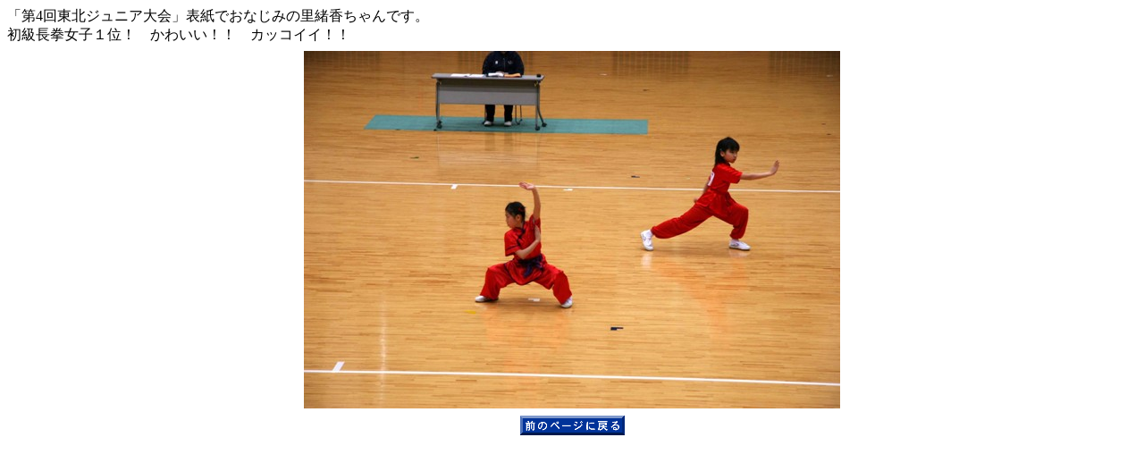

--- FILE ---
content_type: text/html
request_url: https://yamadafiber.jp/photo/photodata_2012/photodata4200/photo4204.html
body_size: 640
content:
<!DOCTYPE html>
<html lang="ja"><head><meta charset="utf-8"/><meta content="width=device-width, initial-scale=1" name="viewport"/><title>太極拳の風景4204</title></head><body>
「第4回東北ジュニア大会」表紙でおなじみの里緒香ちゃんです。<br/>
初級長拳女子１位！　かわいい！！　カッコイイ！！
<table align="center" border="0">
<tr><td align="center">
</td></tr>
<tr><td><img alt="太極拳" border="0" src="b/photo4204_b.jpg"/></td></tr>
<tr><td align="center"><a href="javascript: history.back();" onmouseover="status='ひとつ前のページに戻ります'; return true;"><img border="0" src="../../../images/modoru.gif"/></a></td></tr>
</table>
</body></html>